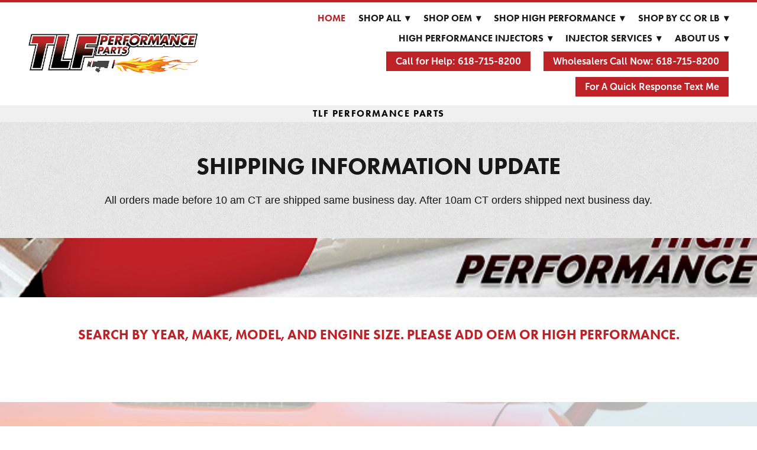

--- FILE ---
content_type: text/css; charset=utf-8
request_url: https://tlfperformanceparts.com/css/page?styleIds=ZTAwYjNmNzkzMGJmNDRhOWFmNGE4OTkzMWI1ODNkNTEsZjg5OWNhMGUxZTY3NGNjYmJhYzg1ODk1MDg2NzkzOWIsYTc0OGMzYzI0ZmNiNDJmMmIyNjI1YjYyMTBkZDIyMWIsYjhmMzEyMjk1MmZlNDFkNjgzNWUwMWM4Njc5OWNhMTUsZGJjZDM0OTg4NzYzNGM1MTkwYzI5MGI4ZDEzNjE5YWYsZjAzZDlmYzUxMGUyNGJhNzliNzI2YTc0YmE0MTM2NmYsY2RiYTY1YjE2OGJkNDBlOWI0NjkwZDZhYTgyMmRlODUsY2ExZWUxOGZkYmNlNGYzYWE5MGU1YTkwNjcwODY1NjQsZmZhZjk5Yzc4ZDZjNGVhMTgxMWM3MDdmYTE5YWI4OTgsYWU3ZWExOTMwYmU2NGJmMjlkYjk2Y2ZjY2M5YThhZGEsY2UyMGVjZWRhNDdkNDFiZmI2YTFhNzI3M2QyODI0MDksY2I2ODM3MThiNzBjNGNjMGIwZWE4MTU3ZDMxNmE4NTYsZmE0MWI5OTQ0MmY3NGIxNWE4ODU5OTUyOTE5MTJkOWIsYzMxM2UzYmY2ZGQxNGRiODkwOGE4ZThmYmRjZTM1MGMsY2M4ZTQ4OTUwNjQzNGVmOGI2NzBiYTQ2ZjM3ZTFlY2MsZTcyODM3MDhkN2E5NDQ4ZjllNmNlMDE2NzZlZGYwM2IsYTdkOTA3ZTg1NTI1NGY5Njk2Y2ZhOGVkMDYzMGEyYmM=
body_size: 2770
content:
div.blockWrap_f899ca0e1e674ccbbac858950867939b{padding-top:6px;padding-bottom:6px;}.hasSecondaryContent .primaryAndSecondaryContainer div.blockWrap_f899ca0e1e674ccbbac858950867939b,.fullBleed .noSecondaryContent .primaryAndSecondaryContent div.blockWrap_f899ca0e1e674ccbbac858950867939b .blockContent.blockContentBleed{padding-left:6px;padding-right:6px}.blockWrap_f899ca0e1e674ccbbac858950867939b .pageTitle{color:#000;font-size:16px;}.blockWrap_f899ca0e1e674ccbbac858950867939b > *:not(.plxBg-img){transition-duration:1s}div.blockWrap_f899ca0e1e674ccbbac858950867939b{background-color:#f0f0f0;background-image:none}div.blockWrap_ffaf99c78d6c4ea1811c707fa19ab898{padding-top:100px;padding-bottom:100px;color:#fff;}.hasSecondaryContent .primaryAndSecondaryContainer div.blockWrap_ffaf99c78d6c4ea1811c707fa19ab898,.fullBleed .noSecondaryContent .primaryAndSecondaryContent div.blockWrap_ffaf99c78d6c4ea1811c707fa19ab898 .blockContent.blockContentBleed{padding-left:100px;padding-right:100px}div.blockWrap_ffaf99c78d6c4ea1811c707fa19ab898 .gridTrigger{fill:#fff}.blockWrap_ffaf99c78d6c4ea1811c707fa19ab898 .blockInnerContent{text-align:center;}.blockWrap_ffaf99c78d6c4ea1811c707fa19ab898 .maxWidth--content{max-width:800px;}.blockWrap_ffaf99c78d6c4ea1811c707fa19ab898 .contentTitle{text-align:center;letter-spacing:normal;padding-left:0;margin-right:0}.blockWrap_ffaf99c78d6c4ea1811c707fa19ab898 .maxWidth--contentTitle{max-width:800px;margin-left:auto;margin-right:auto}.blockWrap_ffaf99c78d6c4ea1811c707fa19ab898 button,.blockWrap_ffaf99c78d6c4ea1811c707fa19ab898 .button,.blockWrap_ffaf99c78d6c4ea1811c707fa19ab898 a.button,.blockWrap_ffaf99c78d6c4ea1811c707fa19ab898 input[type=submit]{background:#facf1a;color:#171717;}.blockWrap_ffaf99c78d6c4ea1811c707fa19ab898 button:hover,.blockWrap_ffaf99c78d6c4ea1811c707fa19ab898 .button:hover,.blockWrap_ffaf99c78d6c4ea1811c707fa19ab898 a.button:hover,.blockWrap_ffaf99c78d6c4ea1811c707fa19ab898 input[type=submit]:hover,.blockWrap_ffaf99c78d6c4ea1811c707fa19ab898 button:active,.blockWrap_ffaf99c78d6c4ea1811c707fa19ab898 .button:active,.blockWrap_ffaf99c78d6c4ea1811c707fa19ab898 a.button:active,.blockWrap_ffaf99c78d6c4ea1811c707fa19ab898 input[type=submit]:active,.blockWrap_ffaf99c78d6c4ea1811c707fa19ab898 button:focus,.blockWrap_ffaf99c78d6c4ea1811c707fa19ab898 .button:focus,.blockWrap_ffaf99c78d6c4ea1811c707fa19ab898 a.button:focus,.blockWrap_ffaf99c78d6c4ea1811c707fa19ab898 input[type=submit]:focus{color:#be2227;background:#fff;}.blockWrap_ffaf99c78d6c4ea1811c707fa19ab898 > *:not(.plxBg-img){transition-duration:1s}div.blockWrap_ffaf99c78d6c4ea1811c707fa19ab898{background-color:transparent;background-image:linear-gradient(180deg, rgba(190,34,39,0.75),rgba(190,34,39,0.4));background-position:50% 0;background-attachment:scroll;background-size:auto;background-repeat:no-repeat;}.blockWrap_ffaf99c78d6c4ea1811c707fa19ab898:before,.blockWrap_ffaf99c78d6c4ea1811c707fa19ab898 > body > .plxBg-img:before,.blockWrap_ffaf99c78d6c4ea1811c707fa19ab898 > .plxBg-img:before{content:none;background:transparent;opacity:0}div.blockWrap_ca1ee18fdbce4f3aa90e5a9067086564{padding-top:50px;padding-bottom:50px;color:#fff;border-color:#facf1a;}.hasSecondaryContent .primaryAndSecondaryContainer div.blockWrap_ca1ee18fdbce4f3aa90e5a9067086564,.fullBleed .noSecondaryContent .primaryAndSecondaryContent div.blockWrap_ca1ee18fdbce4f3aa90e5a9067086564 .blockContent.blockContentBleed{padding-left:50px;padding-right:50px}div.blockWrap_ca1ee18fdbce4f3aa90e5a9067086564 .gridTrigger{fill:#fff}.blockWrap_ca1ee18fdbce4f3aa90e5a9067086564 .contentTitle,.blockWrap_ca1ee18fdbce4f3aa90e5a9067086564 .contentTitle a{color:#fff}.blockWrap_ca1ee18fdbce4f3aa90e5a9067086564 button,.blockWrap_ca1ee18fdbce4f3aa90e5a9067086564 .button,.blockWrap_ca1ee18fdbce4f3aa90e5a9067086564 a.button,.blockWrap_ca1ee18fdbce4f3aa90e5a9067086564 input[type=submit]{color:#fff;}.blockWrap_ca1ee18fdbce4f3aa90e5a9067086564 > *:not(.plxBg-img){transition-duration:1s}div.blockWrap_ca1ee18fdbce4f3aa90e5a9067086564{background-color:#fff;background-image:none}div.blockWrap_cb683718b70c4cc0b0ea8157d316a856{padding-top:60px;padding-bottom:20px;}.hasSecondaryContent .primaryAndSecondaryContainer div.blockWrap_cb683718b70c4cc0b0ea8157d316a856,.fullBleed .noSecondaryContent .primaryAndSecondaryContent div.blockWrap_cb683718b70c4cc0b0ea8157d316a856 .blockContent.blockContentBleed{padding-left:60px;padding-right:60px}.blockWrap_cb683718b70c4cc0b0ea8157d316a856 .maxWidth--content{max-width:550px;}.blockWrap_cb683718b70c4cc0b0ea8157d316a856 .maxWidth--contentTitle{max-width:550px;margin-left:auto;margin-right:auto}.blockWrap_cb683718b70c4cc0b0ea8157d316a856 > *:not(.plxBg-img){transition-duration:1s}div.blockWrap_cb683718b70c4cc0b0ea8157d316a856{background-color:#fff;background-image:none}div.blockWrap_e7283708d7a9448f9e6ce01676edf03b{padding-top:20px;padding-bottom:60px;}.hasSecondaryContent .primaryAndSecondaryContainer div.blockWrap_e7283708d7a9448f9e6ce01676edf03b,.fullBleed .noSecondaryContent .primaryAndSecondaryContent div.blockWrap_e7283708d7a9448f9e6ce01676edf03b .blockContent.blockContentBleed{padding-left:150px;padding-right:150px}.blockWrap_e7283708d7a9448f9e6ce01676edf03b > *:not(.plxBg-img){transition-duration:1s}div.blockWrap_e7283708d7a9448f9e6ce01676edf03b{background-color:#fff;background-image:none}div.blockWrap_cdba65b168bd40e9b4690d6aa822de85{padding-top:100px;padding-bottom:100px;color:#000;}.hasSecondaryContent .primaryAndSecondaryContainer div.blockWrap_cdba65b168bd40e9b4690d6aa822de85,.fullBleed .noSecondaryContent .primaryAndSecondaryContent div.blockWrap_cdba65b168bd40e9b4690d6aa822de85 .blockContent.blockContentBleed{padding-left:100px;padding-right:100px}div.blockWrap_cdba65b168bd40e9b4690d6aa822de85 .gridTrigger{fill:#000}.blockWrap_cdba65b168bd40e9b4690d6aa822de85 .blockInnerContent{font-size:20px;text-align:center;}.blockWrap_cdba65b168bd40e9b4690d6aa822de85 .maxWidth--content{max-width:1000px;margin-left:auto;margin-right:auto}.blockWrap_cdba65b168bd40e9b4690d6aa822de85 .contentTitle{font-size:30px;text-align:center;letter-spacing:normal;padding-left:0;margin-right:0}.blockWrap_cdba65b168bd40e9b4690d6aa822de85 .contentTitle,.blockWrap_cdba65b168bd40e9b4690d6aa822de85 .contentTitle a{color:#fff}.blockWrap_cdba65b168bd40e9b4690d6aa822de85 .maxWidth--contentTitle{max-width:700px;}.blockWrap_cdba65b168bd40e9b4690d6aa822de85 button,.blockWrap_cdba65b168bd40e9b4690d6aa822de85 .button,.blockWrap_cdba65b168bd40e9b4690d6aa822de85 a.button,.blockWrap_cdba65b168bd40e9b4690d6aa822de85 input[type=submit]{background:#facf1a;color:#171717;}.blockWrap_cdba65b168bd40e9b4690d6aa822de85 button:hover,.blockWrap_cdba65b168bd40e9b4690d6aa822de85 .button:hover,.blockWrap_cdba65b168bd40e9b4690d6aa822de85 a.button:hover,.blockWrap_cdba65b168bd40e9b4690d6aa822de85 input[type=submit]:hover,.blockWrap_cdba65b168bd40e9b4690d6aa822de85 button:active,.blockWrap_cdba65b168bd40e9b4690d6aa822de85 .button:active,.blockWrap_cdba65b168bd40e9b4690d6aa822de85 a.button:active,.blockWrap_cdba65b168bd40e9b4690d6aa822de85 input[type=submit]:active,.blockWrap_cdba65b168bd40e9b4690d6aa822de85 button:focus,.blockWrap_cdba65b168bd40e9b4690d6aa822de85 .button:focus,.blockWrap_cdba65b168bd40e9b4690d6aa822de85 a.button:focus,.blockWrap_cdba65b168bd40e9b4690d6aa822de85 input[type=submit]:focus{color:#be2227;background:#f5f5f5;}.blockWrap_cdba65b168bd40e9b4690d6aa822de85 > *:not(.plxBg-img){transition-duration:1s}div.blockWrap_cdba65b168bd40e9b4690d6aa822de85{background-color:transparent;background-image:url("https://static.mywebsites360.com/cb61e0e07ad3442a8fb192e61c563eef/i/bc9648b9d18544e49b9dbbcda7a0fa3d/2/5feFb8zhrk/TLF%20Hero%20Image.png");background-position:50% 50%;background-attachment:scroll;}div.blockWrap_a7d907e855254f9696cfa8ed0630a2bc{padding-top:80px;padding-bottom:80px;color:#fff;border-color:#facf1a;}.hasSecondaryContent .primaryAndSecondaryContainer div.blockWrap_a7d907e855254f9696cfa8ed0630a2bc,.fullBleed .noSecondaryContent .primaryAndSecondaryContent div.blockWrap_a7d907e855254f9696cfa8ed0630a2bc .blockContent.blockContentBleed{padding-left:80px;padding-right:80px}div.blockWrap_a7d907e855254f9696cfa8ed0630a2bc .gridTrigger{fill:#fff}.blockWrap_a7d907e855254f9696cfa8ed0630a2bc .blockInnerContent{text-align:center;}.blockWrap_a7d907e855254f9696cfa8ed0630a2bc .maxWidth--content{max-width:750px;margin-left:auto;margin-right:auto}.blockWrap_a7d907e855254f9696cfa8ed0630a2bc .contentTitle{text-align:center;letter-spacing:normal;padding-left:0;margin-right:0}.blockWrap_a7d907e855254f9696cfa8ed0630a2bc .contentTitle,.blockWrap_a7d907e855254f9696cfa8ed0630a2bc .contentTitle a{color:#fff}.blockWrap_a7d907e855254f9696cfa8ed0630a2bc .maxWidth--contentTitle{max-width:800px;margin-left:auto;margin-right:auto}.blockWrap_a7d907e855254f9696cfa8ed0630a2bc button,.blockWrap_a7d907e855254f9696cfa8ed0630a2bc .button,.blockWrap_a7d907e855254f9696cfa8ed0630a2bc a.button,.blockWrap_a7d907e855254f9696cfa8ed0630a2bc input[type=submit]{background:#facf1a;color:#171717;}.blockWrap_a7d907e855254f9696cfa8ed0630a2bc button:hover,.blockWrap_a7d907e855254f9696cfa8ed0630a2bc .button:hover,.blockWrap_a7d907e855254f9696cfa8ed0630a2bc a.button:hover,.blockWrap_a7d907e855254f9696cfa8ed0630a2bc input[type=submit]:hover,.blockWrap_a7d907e855254f9696cfa8ed0630a2bc button:active,.blockWrap_a7d907e855254f9696cfa8ed0630a2bc .button:active,.blockWrap_a7d907e855254f9696cfa8ed0630a2bc a.button:active,.blockWrap_a7d907e855254f9696cfa8ed0630a2bc input[type=submit]:active,.blockWrap_a7d907e855254f9696cfa8ed0630a2bc button:focus,.blockWrap_a7d907e855254f9696cfa8ed0630a2bc .button:focus,.blockWrap_a7d907e855254f9696cfa8ed0630a2bc a.button:focus,.blockWrap_a7d907e855254f9696cfa8ed0630a2bc input[type=submit]:focus{color:#be2227;background:#f5f5f5;}.blockWrap_a7d907e855254f9696cfa8ed0630a2bc > *:not(.plxBg-img){transition-duration:1s}div.blockWrap_a7d907e855254f9696cfa8ed0630a2bc{background-color:#be2227;background-image:url("https://static.mywebsites360.com/cb61e0e07ad3442a8fb192e61c563eef/i/e97a435fe61c4363900cb57cb48c3b19/2/5feFb8zhrk/Closing%20CTA%20Background.jpg");background-position:50% 50%;background-attachment:scroll;}.blockWrap_a7d907e855254f9696cfa8ed0630a2bc:before,.blockWrap_a7d907e855254f9696cfa8ed0630a2bc > body > .plxBg-img:before,.blockWrap_a7d907e855254f9696cfa8ed0630a2bc > .plxBg-img:before{content:none;background:transparent;opacity:0}div.blockWrap_ce20eceda47d41bfb6a1a7273d282409{padding-top:20px;padding-bottom:60px;}.hasSecondaryContent .primaryAndSecondaryContainer div.blockWrap_ce20eceda47d41bfb6a1a7273d282409,.fullBleed .noSecondaryContent .primaryAndSecondaryContent div.blockWrap_ce20eceda47d41bfb6a1a7273d282409 .blockContent.blockContentBleed{padding-left:50px;padding-right:50px}.blockWrap_ce20eceda47d41bfb6a1a7273d282409 > *:not(.plxBg-img){transition-duration:1s}div.blockWrap_ce20eceda47d41bfb6a1a7273d282409{background-color:#fff;background-image:none}div.blockWrap_c313e3bf6dd14db8908a8e8fbdce350c{padding-top:20px;padding-bottom:60px;}.hasSecondaryContent .primaryAndSecondaryContainer div.blockWrap_c313e3bf6dd14db8908a8e8fbdce350c,.fullBleed .noSecondaryContent .primaryAndSecondaryContent div.blockWrap_c313e3bf6dd14db8908a8e8fbdce350c .blockContent.blockContentBleed{padding-left:60px;padding-right:60px}.blockWrap_c313e3bf6dd14db8908a8e8fbdce350c > *:not(.plxBg-img){transition-duration:1s}div.blockWrap_c313e3bf6dd14db8908a8e8fbdce350c{background-color:#fff;background-image:none}div.blockWrap_cc8e489506434ef8b670ba46f37e1ecc{padding-top:50px;padding-bottom:0;}.hasSecondaryContent .primaryAndSecondaryContainer div.blockWrap_cc8e489506434ef8b670ba46f37e1ecc,.fullBleed .noSecondaryContent .primaryAndSecondaryContent div.blockWrap_cc8e489506434ef8b670ba46f37e1ecc .blockContent.blockContentBleed{padding-left:50px;padding-right:50px}.blockWrap_cc8e489506434ef8b670ba46f37e1ecc > *:not(.plxBg-img){transition-duration:1s}.blockWrap_cc8e489506434ef8b670ba46f37e1ecc .dividerTitle{-ms-flex-direction:column;flex-direction:column;-ms-flex-align:stretch;align-items:stretch;-ms-flex-pack:center;justify-content:center;text-align:center;}.blockWrap_cc8e489506434ef8b670ba46f37e1ecc .dividerTitle:before{content:none;margin:0}.blockWrap_cc8e489506434ef8b670ba46f37e1ecc .dividerTitle:after{content:'';margin:.5em 0 0 0}.blockWrap_cc8e489506434ef8b670ba46f37e1ecc .blockContentBleed .dividerTitle .dividerTitle-textWrap{padding:0 2%}div.blockWrap_cc8e489506434ef8b670ba46f37e1ecc{background-color:#fff;background-image:none}div.blockWrap_fa41b99442f74b15a885995291912d9b{padding-top:50px;padding-bottom:0;}.hasSecondaryContent .primaryAndSecondaryContainer div.blockWrap_fa41b99442f74b15a885995291912d9b,.fullBleed .noSecondaryContent .primaryAndSecondaryContent div.blockWrap_fa41b99442f74b15a885995291912d9b .blockContent.blockContentBleed{padding-left:50px;padding-right:50px}div.blockWrap_fa41b99442f74b15a885995291912d9b{background-color:#fff;background-image:none}div.blockWrap_ae7ea1930be64bf29db96cfccc9a8ada{background-color:#fff;background-image:none}div.blockWrap_dbcd349887634c5190c290b8d13619af{padding-top:50px;padding-bottom:0;}.hasSecondaryContent .primaryAndSecondaryContainer div.blockWrap_dbcd349887634c5190c290b8d13619af,.fullBleed .noSecondaryContent .primaryAndSecondaryContent div.blockWrap_dbcd349887634c5190c290b8d13619af .blockContent.blockContentBleed{padding-left:50px;padding-right:50px}.blockWrap_dbcd349887634c5190c290b8d13619af .blockInnerContent{font-size:60px;text-align:center;}.blockWrap_dbcd349887634c5190c290b8d13619af .contentTitle{font-size:23px;text-align:center;letter-spacing:normal;padding-left:0;margin-right:0}.blockWrap_dbcd349887634c5190c290b8d13619af .contentTitle,.blockWrap_dbcd349887634c5190c290b8d13619af .contentTitle a{color:#be2227}div.blockWrap_dbcd349887634c5190c290b8d13619af{background-color:#fff;background-image:none}.blockWrap_a748c3c24fcb42f2b2625b6210dd221b .blockInnerContent{text-align:center;}.blockWrap_a748c3c24fcb42f2b2625b6210dd221b .contentTitle{text-align:center;letter-spacing:normal;padding-left:0;margin-right:0}div.blockWrap_a748c3c24fcb42f2b2625b6210dd221b{background-color:#0f0;background-image:url("https://static.mywebsites360.com/-/b/02_concrete_wall_3.png");background-size:auto;background-repeat:repeat;}.blockWrap_f03d9fc510e24ba79b726a74ba41366f .blockInnerContent{text-align:center;}div.blockWrap_f03d9fc510e24ba79b726a74ba41366f{background-color:#fff;background-image:none}.blockWrap_ca1ee18fdbce4f3aa90e5a9067086564 .blockImg{text-align:center;}.blockWrap_ca1ee18fdbce4f3aa90e5a9067086564 .flexslider .slides .contentImg{float:none;margin:0 auto;}.blockWrap_ca1ee18fdbce4f3aa90e5a9067086564 .contentImg{box-shadow:none;width:100%;max-width:650px;}.blockWrap_ca1ee18fdbce4f3aa90e5a9067086564 .contentImg.imgShape,.blockWrap_ca1ee18fdbce4f3aa90e5a9067086564 .contentImg.scMap{display:inline-block;vertical-align:middle;margin:0 auto}.blockWrap_ca1ee18fdbce4f3aa90e5a9067086564 .blockContent.fixedHeightGallery .flex-container:not(.thumbsContainer){width:100%;display:inline-block;vertical-align:middle;max-width:650px}@media only screen and (min-width:768px){.blockWrap_ca1ee18fdbce4f3aa90e5a9067086564 .blockContent.layoutE.hasSlideshow .blockImg,.blockWrap_ca1ee18fdbce4f3aa90e5a9067086564 .blockContent.layoutE.circleImages .blockImg,.blockWrap_ca1ee18fdbce4f3aa90e5a9067086564 .blockContent.layoutE.squareImages .blockImg,.blockWrap_ca1ee18fdbce4f3aa90e5a9067086564 .blockContent.layoutE.fixedAspectRatioImages .blockImg,.blockWrap_ca1ee18fdbce4f3aa90e5a9067086564 .blockContent.layoutF.hasSlideshow .blockImg,.blockWrap_ca1ee18fdbce4f3aa90e5a9067086564 .blockContent.layoutF.circleImages .blockImg,.blockWrap_ca1ee18fdbce4f3aa90e5a9067086564 .blockContent.layoutF.squareImages .blockImg,.blockWrap_ca1ee18fdbce4f3aa90e5a9067086564 .blockContent.layoutF.fixedAspectRatioImages .blockImg{max-width:650px}}.blockWrap_ca1ee18fdbce4f3aa90e5a9067086564 .carousel-slide .imgShape{width:100%;width:650px}.blockWrap_cdba65b168bd40e9b4690d6aa822de85 .contentImg{width:100%;max-width:500px;}.blockWrap_cdba65b168bd40e9b4690d6aa822de85 .contentImg.imgShape,.blockWrap_cdba65b168bd40e9b4690d6aa822de85 .contentImg.scMap{display:inline-block;vertical-align:middle;margin:0 auto}.blockWrap_cdba65b168bd40e9b4690d6aa822de85 .blockContent.fixedHeightGallery .flex-container:not(.thumbsContainer){width:100%;display:inline-block;vertical-align:middle;max-width:500px}@media only screen and (min-width:768px){.blockWrap_cdba65b168bd40e9b4690d6aa822de85 .blockContent.layoutE.hasSlideshow .blockImg,.blockWrap_cdba65b168bd40e9b4690d6aa822de85 .blockContent.layoutE.circleImages .blockImg,.blockWrap_cdba65b168bd40e9b4690d6aa822de85 .blockContent.layoutE.squareImages .blockImg,.blockWrap_cdba65b168bd40e9b4690d6aa822de85 .blockContent.layoutE.fixedAspectRatioImages .blockImg,.blockWrap_cdba65b168bd40e9b4690d6aa822de85 .blockContent.layoutF.hasSlideshow .blockImg,.blockWrap_cdba65b168bd40e9b4690d6aa822de85 .blockContent.layoutF.circleImages .blockImg,.blockWrap_cdba65b168bd40e9b4690d6aa822de85 .blockContent.layoutF.squareImages .blockImg,.blockWrap_cdba65b168bd40e9b4690d6aa822de85 .blockContent.layoutF.fixedAspectRatioImages .blockImg{max-width:500px}}.blockWrap_cdba65b168bd40e9b4690d6aa822de85 .carousel-slide .imgShape{width:100%;width:500px}.items_e7283708d7a9448f9e6ce01676edf03b .item{background-image:none;background-color:#fff;}.items_e7283708d7a9448f9e6ce01676edf03b .item,.items_e7283708d7a9448f9e6ce01676edf03b .defListItem{box-shadow:none}.items_e7283708d7a9448f9e6ce01676edf03b .item,.items_e7283708d7a9448f9e6ce01676edf03b .defItemInnerContent{color:#171717}.items_e7283708d7a9448f9e6ce01676edf03b .itemInnerContent,.items_e7283708d7a9448f9e6ce01676edf03b .defItemInnerContent{font-size:18px;text-align:center;}.items_e7283708d7a9448f9e6ce01676edf03b .item .contentTitle,.items_e7283708d7a9448f9e6ce01676edf03b .item .contentTitle a,.items_e7283708d7a9448f9e6ce01676edf03b .item.contentTitle,.items_e7283708d7a9448f9e6ce01676edf03b .item.contentTitle a,.items_e7283708d7a9448f9e6ce01676edf03b.definitionList .contentTitle{color:#171717;}.items_e7283708d7a9448f9e6ce01676edf03b .item .contentTitle,.items_e7283708d7a9448f9e6ce01676edf03b .item.contentTitle,.items_e7283708d7a9448f9e6ce01676edf03b.definitionList .contentTitle{text-align:center;}.items_e7283708d7a9448f9e6ce01676edf03b .item .contentTitle,.items_e7283708d7a9448f9e6ce01676edf03b .item.contentTitle{letter-spacing:normal;padding-left:0;margin-right:0}.items_e7283708d7a9448f9e6ce01676edf03b.definitionList .contentTitle,.items_e7283708d7a9448f9e6ce01676edf03b .defListItem .contentTitle{letter-spacing:normal;padding-left:0;margin-right:0}.items_c313e3bf6dd14db8908a8e8fbdce350c .item .itemInnerContent a:not(.button),.items_c313e3bf6dd14db8908a8e8fbdce350c .item .socialContent a:not(.button),.items_c313e3bf6dd14db8908a8e8fbdce350c .item .socialActions a:not(.button){color:#be2227}.items_c313e3bf6dd14db8908a8e8fbdce350c .item,.items_c313e3bf6dd14db8908a8e8fbdce350c .defListItem{box-shadow:none}.items_c313e3bf6dd14db8908a8e8fbdce350c .item,.items_c313e3bf6dd14db8908a8e8fbdce350c .defItemInnerContent{color:#171717}.items_c313e3bf6dd14db8908a8e8fbdce350c .itemInnerContent,.items_c313e3bf6dd14db8908a8e8fbdce350c .defItemInnerContent{font-size:18px;text-align:left;}.items_c313e3bf6dd14db8908a8e8fbdce350c .item .contentTitle,.items_c313e3bf6dd14db8908a8e8fbdce350c .item .contentTitle a,.items_c313e3bf6dd14db8908a8e8fbdce350c .item.contentTitle,.items_c313e3bf6dd14db8908a8e8fbdce350c .item.contentTitle a,.items_c313e3bf6dd14db8908a8e8fbdce350c.definitionList .contentTitle{color:#171717;}.items_c313e3bf6dd14db8908a8e8fbdce350c .item .contentTitle,.items_c313e3bf6dd14db8908a8e8fbdce350c .item.contentTitle,.items_c313e3bf6dd14db8908a8e8fbdce350c.definitionList .contentTitle{text-align:left;}.items_c313e3bf6dd14db8908a8e8fbdce350c .item .contentTitle,.items_c313e3bf6dd14db8908a8e8fbdce350c .item.contentTitle{letter-spacing:normal;padding-left:0;margin-right:0}.items_c313e3bf6dd14db8908a8e8fbdce350c.definitionList .contentTitle,.items_c313e3bf6dd14db8908a8e8fbdce350c .defListItem .contentTitle{letter-spacing:normal;padding-left:0;margin-right:0}html.page_e00b3f7930bf44a9af4a89931b583d51{background-color:#fff;background-position:50% 0;background-attachment:fixed;background-size:cover;background-repeat:no-repeat;}.tablet html.page_e00b3f7930bf44a9af4a89931b583d51,.mobile html.page_e00b3f7930bf44a9af4a89931b583d51{background-attachment:scroll}.page_e00b3f7930bf44a9af4a89931b583d51{background-image:url("https://static.mywebsites360.com/cb61e0e07ad3442a8fb192e61c563eef/i/c26dd709f89c4e41bbac6b2e2afac97e/2/5feFb8zhrk/TLFP-Facebook-Cover-3.jpg")}@media screen and (-o-min-device-pixel-ratio:5/4),screen and (-webkit-min-device-pixel-ratio:1.25),screen and (min-resolution:120dpi){.page_e00b3f7930bf44a9af4a89931b583d51{background-image:url("https://static.mywebsites360.com/cb61e0e07ad3442a8fb192e61c563eef/i/c26dd709f89c4e41bbac6b2e2afac97e/2/5feFb8zhrk/TLFP-Facebook-Cover-3.jpg")}}@media screen and (min-width:768px){.page_e00b3f7930bf44a9af4a89931b583d51{background-image:url("https://static.mywebsites360.com/cb61e0e07ad3442a8fb192e61c563eef/i/c26dd709f89c4e41bbac6b2e2afac97e/2/5feFb8zhrk/TLFP-Facebook-Cover-3.jpg")}}@media screen and (min-width:768px) and (-o-min-device-pixel-ratio:5/4),screen and (min-width:768px) and (-webkit-min-device-pixel-ratio:1.25),screen and (min-width:768px) and (min-resolution:120dpi){.page_e00b3f7930bf44a9af4a89931b583d51{background-image:url("https://static.mywebsites360.com/cb61e0e07ad3442a8fb192e61c563eef/i/c26dd709f89c4e41bbac6b2e2afac97e/2/5feFb8zhrk/TLFP-Facebook-Cover-3.jpg")}}@media screen and (min-width:1025px){.page_e00b3f7930bf44a9af4a89931b583d51{background-image:url("https://static.mywebsites360.com/cb61e0e07ad3442a8fb192e61c563eef/i/c26dd709f89c4e41bbac6b2e2afac97e/2/5feFb8zhrk/TLFP-Facebook-Cover-3.jpg")}}@media screen and (min-width:1025px) and (-o-min-device-pixel-ratio:5/4),screen and (min-width:1025px) and (-webkit-min-device-pixel-ratio:1.25),screen and (min-width:1025px) and (min-resolution:120dpi){.page_e00b3f7930bf44a9af4a89931b583d51{background-image:url("https://static.mywebsites360.com/cb61e0e07ad3442a8fb192e61c563eef/i/c26dd709f89c4e41bbac6b2e2afac97e/2/5feFb8zhrk/TLFP-Facebook-Cover-3.jpg")}}.page_e00b3f7930bf44a9af4a89931b583d51:before,.page_e00b3f7930bf44a9af4a89931b583d51 > body > .plxBg-img:before,.page_e00b3f7930bf44a9af4a89931b583d51 > .plxBg-img:before{content:none;background:transparent;opacity:0}

--- FILE ---
content_type: text/css; charset=utf-8
request_url: https://tlfperformanceparts.com/css/custom
body_size: 1035
content:
/* Nav Dropdowns */

.navContent ul li ul a {
    white-space: normal !important;
    overflow: visible !important;
}

@media only screen and (min-width: 768px) {
    .navContent ul li ul {
        min-width: 250px !important;
        right: auto !important; 
    }
}

/* Responsive Home Hero Styling */

@media only screen and (max-width: 767px) {
    div.blockWrap_cdba65b168bd40e9b4690d6aa822de85 {
        padding-top: 60px;
        padding-bottom: 60px;
    }
    
    .blockWrap_cdba65b168bd40e9b4690d6aa822de85 .contentTitle {
        font-size: 40px; 
    }
}

/* Home Page Services Equalize Simple List Blocks*/

/* Change item class here */
.items_c5217b8ab82a47938fd429a6bdea1e0b { 
	display: flex;
	flex-direction: row;
	flex-wrap: wrap;
	min-height: 100%;
}

/* Change item class here */
.items_c5217b8ab82a47938fd429a6bdea1e0b > .item {
	display: flex;
	flex-direction: column;
}

/* Home Page Shop by Brand Equalize Simple List Blocks*/

/* Change item class here */
.items_c313e3bf6dd14db8908a8e8fbdce350c { 
	display: flex;
	flex-direction: row;
	flex-wrap: wrap;
	min-height: 100%;
}

/* Change item class here */
.items_c313e3bf6dd14db8908a8e8fbdce350c > .item {
	display: flex;
	flex-direction: column;
}

/* Home Page Shop by Brand Equalize Simple List Blocks*/

/* Change item class here */
.items_e7283708d7a9448f9e6ce01676edf03b { 
	display: flex;
	flex-direction: row;
	flex-wrap: wrap;
	min-height: 100%;
}

/* Change item class here */
.items_e7283708d7a9448f9e6ce01676edf03b > .item {
	display: flex;
	flex-direction: column;
}

/********************
ACCORDION BASE STYLES
-edit look of accordion here
********************/
.mwd-header {
  font-size: 30px;
}

.mwd-accordion {
  margin: 30px 0;
}

.mwd-accordion .mwd-accordion-item {
  border: 1px solid #dddddd;
  margin-bottom: 15px;
}
.mwd-accordion .mwd-accordion-item .mwd-accordion-title {
  font-size: 24px;
  background: #000000;
  color: white;
  padding: 10px 20px;
  cursor: pointer;
}
.mwd-accordion .mwd-accordion-item .mwd-accordion-content {
  color: black;
  padding: 20px 20px 0 20px;
}
.mwd-accordion .mwd-accordion-item .mwd-accordion p {
  margin: 0;
}

/********************
  BASE +/- STYLES
  ********************/
.mwd-accordion-content {
  display: block;
  overflow: hidden;
  max-height: 100%;
  transition: all 0.3s ease-in-out;
}

.mwd-accordion-title > :first-child {
  max-width: 90%;
}

.mwd-accordion-title {
  position: relative;
}
.mwd-accordion-title .mwd-accordion-icon {
  position: absolute;
  background: white;
  width: 20px;
  height: 3px;
  right: 22px;
  top: 50%;
  transform: translateY(-50%);
  transition: all 0.3s ease-in-out;
}
.mwd-accordion-title .mwd-accordion-icon:after {
  content: "";
  position: absolute;
  background: white;
  width: 3px;
  height: 20px;
  right: 8px;
  top: 50%;
  transform: translateY(-50%);
  transition: all 0.3s ease-in-out;
}

.active .mwd-accordion-icon:after {
  transform: translateY(-50%) rotate(90deg);
}


  /* Sitewide Banner */

.blockWrap_a425155ff6ee4d6a83ef523ad4db0149{
background-color: #4dff00;
color: #000000; 
text-align: center;
padding: 10px;
}

.headerAndNavContainer{
padding-top: 0px !important;
}

--- FILE ---
content_type: application/javascript; charset=utf-8
request_url: https://tlfperformanceparts.com/js/body
body_size: 889
content:
// Accordion JS
(function () {
  if (!$(".mwd-accordion")[0]) {
    return;
  }
  class mwAccordion {
    constructor(config) {
      this.state = config.state;
      this.accordion = document.querySelector(
        '[data-accordion="' + config.accordion + '"]'
      );
      this.accordionItems = Array.from(
        this.accordion.querySelectorAll("[data-accordion-item]")
      );
      this.accordionTriggers = Array.from(
        this.accordion.querySelectorAll("[data-accordion-trigger]")
      );
      this.accordionContent = Array.from(
        this.accordion.querySelectorAll("[data-accordion-content]")
      );
      this.init(this.state);
    }

    setHeight() {
      this.accordionContent.forEach(
        (i) => (i.dataset["accordionHeight"] = i.offsetHeight)
      );
    }
    toggleAccordion(thisItem, item) {
      if (thisItem.classList.contains("active")) {
        this.closeAccordion(item);
        return;
      }

      if (!thisItem.classList.contains("active")) {
        this.openAccordion(item);
        return;
      }
    }

    openAccordion(item) {
      item.style.display = "block";
      const height = item.dataset["accordionHeight"];
      item.style.height = 0;
      item.parentElement.classList.add("active");
      item.style.paddingTop = "";
      item.style.paddingBottom = "";
      item.style.height = "".concat(height, "px");
    }

    closeAccordion(item) {
      item.parentElement.classList.remove("active");
      item.style.paddingTop = 0;
      item.style.paddingBottom = 0;
      item.style.height = 0;
    }

    accordionEvent() {
      this.accordionTriggers.forEach((i) => {
        i.addEventListener("click", () => {
          this.toggleAccordion(i.parentElement, i.nextElementSibling);
        });
      });
    }

    setState(state) {
      //State 1 = only first item starts expanded/all others start collapsed
      if (state === 1) {
        this.accordionContent.forEach((item, index) => {
          item.style.height = item.dataset["accordionHeight"] + "px";

          if (index !== 0) {
            this.closeAccordion(item);
          }
        });
        this.accordionItems[0].classList.add("active");
        return;
      }

      //State 2 = all items start expanded
      if (state === 2) {
        this.accordionContent.forEach(function (item) {
          item.parentElement.classList.add("active");
          item.style.height = item.dataset["accordionHeight"] + "px";
        });
        return;
      }

      //State 3 all items start collapsed
      if (state === 3) {
        this.accordionContent.forEach((i) => {
          return this.closeAccordion(i);
        });
        return;
      }
    }

    init(state) {
      if (!this.accordion) return;
      this.setHeight();
      this.accordionEvent();
      this.setState(state);
    }
  }

  new mwAccordion({
    state: 3, //1 = only first item open | 2 = all open | 3 = all closed
    accordion: "mw_accordion-1"
  });
})();
// Sitewide Banner

$('.blockWrap_a425155ff6ee4d6a83ef523ad4db0149').prependTo('.headerAndNavContainer');
// Sitewide Banner

$('.blockWrap_a425155ff6ee4d6a83ef523ad4db0149').prependTo('.headerAndNavContainer');

--- FILE ---
content_type: text/javascript
request_url: https://us1-config.doofinder.com/2.x/a8769074-871e-49ab-9982-7091c78971ab.js
body_size: 744
content:
(function (l, a, y, e, r, s, _) {
  l['DoofinderAppsObject'] = r; l[r] = l[r] || function () { (l[r].q = l[r].q || []).push(arguments) };
  s = a.createElement(y); s.async = 1; s.src = e; _ = a.getElementsByTagName(y)[0]; _.parentNode.insertBefore(s, _)
})(window, document, 'script', 'https://cdn.doofinder.com/apps/loader/2.x/loader.min.js', 'doofinderApp');

doofinderApp("config", "store", "a8769074-871e-49ab-9982-7091c78971ab")
doofinderApp("config", "zone", "us1")

doofinderApp("config", "settings",
[{"vsn":"1.0","apps":[{"name":"layer","type":"search","options":{"trigger":"#my-search-101323440","zone":"us1","url_hash":true},"overrides":{"autoload":{"mobile":null,"desktop":null},"layout":"Fullscreen","custom_css":{"mobile":["\n\n\n.ecwid-overlay {\n    z-index: 9999999999999 !important;\n}\n\n\n\n\nhtml#page_e00b3f7930bf44a9af4a89931b583d51 body#ecwid_body div.ecwid-ProductBrowserPopup {\n    z-index: 9999999999999999999999999999999999 !important;\n}\n"],"desktop":["\n\n\n.ecwid-overlay {\n    z-index: 9999999999999 !important;\n}\n\n\n\n\nhtml#page_e00b3f7930bf44a9af4a89931b583d51 body#ecwid_body div.ecwid-ProductBrowserPopup {\n    z-index: 9999999999999999999999999999999999 !important;\n}\n"]},"custom_properties":{"mobile":["--df-accent-primary: #BE2227;\n--df-accent-primary-hover: #A81E23;\n--df-accent-primary-active: #931A1E;"],"desktop":["--df-accent-primary: #BE2227;\n--df-accent-primary-hover: #A81E23;\n--df-accent-primary-active: #931A1E;"]},"search_query_retention":true}}],"settings":{"defaults":{"currency":"USD","language":"en","hashid":"2fc3e110e9cb35e4fb0c313989d5af91"},"account_code":"7560c1c6a47f2ab6ab122b65f954a2","search_engines":{"en":{"USD":"2fc3e110e9cb35e4fb0c313989d5af91"}},"checkout_css_selector":null,"checkout_summary_urls":[],"checkout_confirmation_urls":[],"sales_api_integration":null,"require_cookies_consent":false,"page_type_mappings":[{"id":69138,"type":"category_pages","match_conditions":[]},{"id":69139,"type":"home","match_conditions":[]},{"id":69140,"type":"product_pages","match_conditions":[]},{"id":69141,"type":"shopping_cart","match_conditions":[]}],"register_visits":true,"register_checkouts":true,"ga4_integration":false,"integrations_list":[],"platform_integration_type":"other"}}])